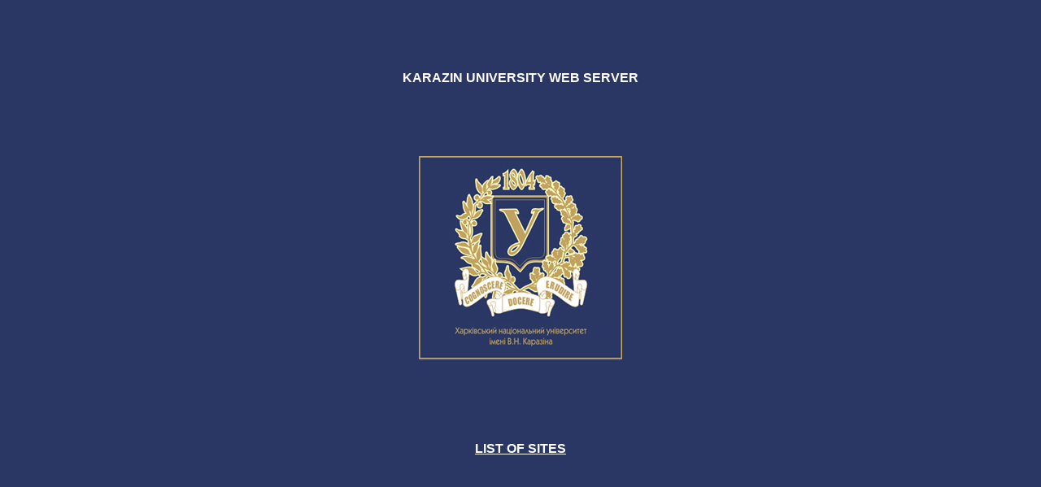

--- FILE ---
content_type: text/html
request_url: http://ntu.karazin.ua/?m=201809
body_size: 644
content:
<!DOCTYPE html>

<HTML>
<HEAD>
<meta http-equiv="Content-Type" content="text/html; charset=UTF-8">
<style type="text/css">
* {font-family: Verdana, Tahoma, Arial,  sans-serif; }
html,body{height:100%;background-color:#ffffff;font-size:12px;}
body{
color:#ffffff;
margin:0;
padding:0;
background-color:#2a3764;
}
#main{
position:relative;
height:100%;
min-height:100%;
margin:0 auto;
width:900px;
#page_content{
position:relative;
float:left;
width:900px;
overflow:hidden;
}
#content{
padding:0px 0px 40px 0px;
line-height:2.0;
}
#content img{
padding:1px;
border:0px solid #2a3764;
}
</style>
<TITLE>KARAZIN UNIVERSITY WEB SERVER</TITLE>
</HEAD>
<body marginheight="0" marginwidth="0" TOPMARGIN="0" LEFTMARGIN="0">
<div id="main">
    <div id="page_content">
	<div id="content" style="padding:0px;line-height:3.0;text-align:center;">
	<br /><br />
	<b style="font-size:16px;">KARAZIN UNIVERSITY WEB SERVER</b><br /><br /><br />
	<img src="univer.jpg"><br />
	<br /><br />
	<b style="font-size:16px;"><a style="color:white" href="http://web.univer.kharkov.ua/hosting/site-list/">LIST OF SITES</a></b>
	</div>
    </div>
</div>
</body>
</html>